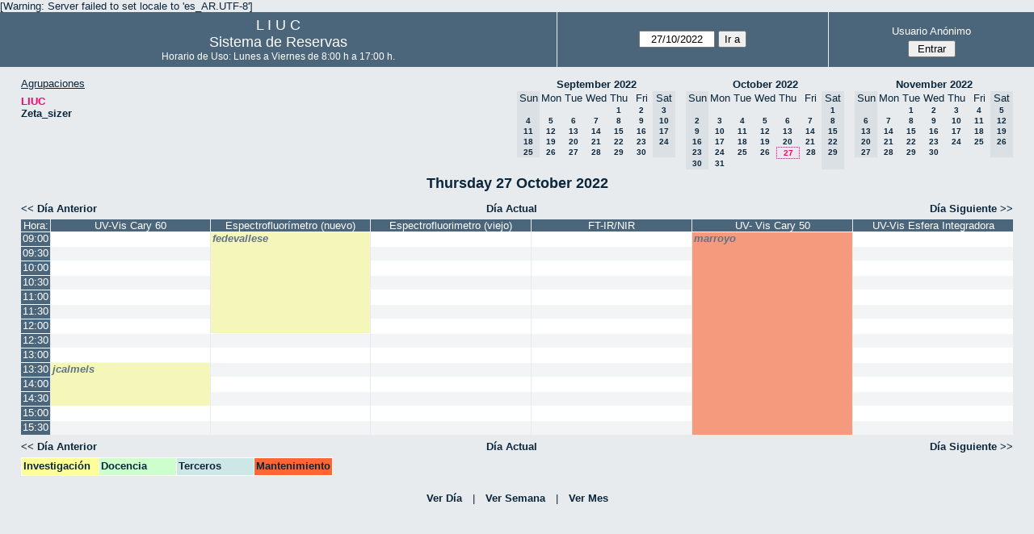

--- FILE ---
content_type: text/html; charset=utf-8
request_url: http://quimica.uns.edu.ar/reservasliuc/day.php?year=2022&month=10&day=27&area=1&room=5
body_size: 4138
content:
<!DOCTYPE html>
<html>
  <head>
  
  <meta charset="utf-8">
  <title>Sistema de Reservas</title>
  
      <link href="jquery/ui/css/sunny/jquery-ui-1.8.16.custom.css" rel="stylesheet" type="text/css">
    
    <link href="jquery/datatables/css/mrbs-page.css" rel="stylesheet" type="text/css">
    <link href="jquery/datatables/css/mrbs-table.css" rel="stylesheet" type="text/css">
    <link href="jquery/datatables/css/ColReorder.css" rel="stylesheet" type="text/css">
    <link href="jquery/datatables/css/ColVis.css" rel="stylesheet" type="text/css">
    
    <link rel="stylesheet" href="css/mrbs.css.php" type="text/css">
        <link rel="stylesheet" media="print" href="css/mrbs-print.css.php" type="text/css">
    <!--[if IE]>
    <link rel="stylesheet" href="css/mrbs-ie.css" type="text/css">
    <![endif]-->
        <!--[if IE 8]>
    <link rel="stylesheet" href="css/mrbs-ie8.css" type="text/css">
    <![endif]-->
    <!--[if lte IE 8]>
    <link rel="stylesheet" href="css/mrbs-ielte8.css" type="text/css">
    <![endif]-->
    <!--[if lte IE 7]>
    <link rel="stylesheet" href="css/mrbs-ielte7.css.php" type="text/css">
    <![endif]-->
    <!--[if lte IE 6]>
    <link rel="stylesheet" href="css/mrbs-ielte6.css" type="text/css">
    <![endif]-->
    
    <meta name="robots" content="noindex">
    
<script type="text/javascript" src="jquery/jquery-1.7.2.min.js"></script>
<script type="text/javascript" src="jquery/ui/jquery-ui-1.8.22.custom.min.js"></script>
<script type="text/javascript" src="jquery/ui/jquery-ui-i18n.js"></script>
<script type="text/javascript" src="jquery/ui/jquery-ui-datepicker-en.js"></script>
<script type="text/javascript" src="jquery/ui/jquery-ui-datepicker-en-US.js"></script>
     
<script type="text/javascript">
  //<![CDATA[
  var lteIE6 = false;
  //]]>
</script>
<!--[if lte IE 6]>
<script type="text/javascript">
  //<![CDATA[
  var lteIE6 = true;
  //]]>
</script>
<![endif]-->
    
<script type="text/javascript">
  //<![CDATA[
  var lteIE7 = false;
  //]]>
</script>
<!--[if lte IE 7]>
<script type="text/javascript">
  //<![CDATA[
  var lteIE7 = true;
  //]]>
</script>
<![endif]-->
    
<script type="text/javascript">
  //<![CDATA[
  var lteIE8 = false;
  //]]>
</script>
<!--[if lte IE 8]>
<script type="text/javascript">
  //<![CDATA[
  var lteIE8 = true;
  //]]>
</script>
<![endif]-->
    
<script type="text/javascript">
  //<![CDATA[
    function init(params)
  {
  }
  //]]>
</script>
    
  <script type="text/javascript" src="js/resizable.js.php?area=1"></script>
  <script type="text/javascript" src="js/multiple.js.php?area=1"></script>
  <script type="text/javascript" src="js/refresh.js.php?area=1"></script>
    <script type="text/javascript" src="js/cell_click.js.php?area=1"></script>
  <script type="text/javascript" src="js/functions.js.php?area=1"></script>
<script type="text/javascript" src="js/datepicker.js.php?area=1"></script>
<script type="text/javascript" src="js/general.js.php?area=1"></script>
    
<script type="text/javascript">

//<![CDATA[





$(window).load(function() {

  var args = {day: '27',
              month: '10',
              year: '2022',
              area: '1',
              room: '5',
              page: 'day'};
    init(args);

});


//]]>
</script>  
  </head>
  
  <body class="non_js day">
    <script type="text/javascript">
      //<![CDATA[
      $('body').addClass('js').removeClass('non_js');
      //]]>
    </script> 

    <div class="screenonly">

[Warning: Server failed to set locale to 'es_AR.UTF-8']
  <table id="banner">
    <tr>
      <td id="company">
        <div>
          <div id="logo">
<span>  L  I  U  C  </span>
</div>
          <div id="mrbs">
            <a href="index.php">Sistema de Reservas</a>
          </div>
		  <div id="horarios" style="font-size:12px">
            Horario de Uso: Lunes a Viernes de 8:00 h a 17:00 h.
          </div>
		  
        </div>
      </td>
      <td>
        <form action="day.php" method="get" id="Form1">
          <div>
            <span id="dateselector">
<select name="day">
<option>1</option>
<option>2</option>
<option>3</option>
<option>4</option>
<option>5</option>
<option>6</option>
<option>7</option>
<option>8</option>
<option>9</option>
<option>10</option>
<option>11</option>
<option>12</option>
<option>13</option>
<option>14</option>
<option>15</option>
<option>16</option>
<option>17</option>
<option>18</option>
<option>19</option>
<option>20</option>
<option>21</option>
<option>22</option>
<option>23</option>
<option>24</option>
<option>25</option>
<option>26</option>
<option selected="selected">27</option>
<option>28</option>
<option>29</option>
<option>30</option>
<option>31</option>
</select>
<select name="month">
<option value="1">Jan</option>
<option value="2">Feb</option>
<option value="3">Mar</option>
<option value="4">Apr</option>
<option value="5">May</option>
<option value="6">Jun</option>
<option value="7">Jul</option>
<option value="8">Aug</option>
<option value="9">Sep</option>
<option value="10" selected="selected">Oct</option>
<option value="11">Nov</option>
<option value="12">Dec</option>
</select>
<select name="year">
<option value="2017">2017</option>
<option value="2018">2018</option>
<option value="2019">2019</option>
<option value="2020">2020</option>
<option value="2021">2021</option>
<option value="2022" selected="selected">2022</option>
<option value="2023">2023</option>
<option value="2024">2024</option>
<option value="2025">2025</option>
<option value="2026">2026</option>
<option value="2027">2027</option>
<option value="2028">2028</option>
<option value="2029">2029</option>
<option value="2030">2030</option>
<option value="2031">2031</option>
</select>
</span>
  <script type="text/javascript">

  $(function() {
    $("#datepicker").datepicker({yearRange: '2017:2031',
                                                       altField: '#datepicker_alt'
                                                       , onClose: function(dateText, inst) {datepicker_close(dateText, inst, 'Form1');}                                                      });
        var initial_date = new Date(2022, 9, 27);
    var dateFormat = $("#datepicker").datepicker( "option", "dateFormat" );
    document.getElementById('datepicker').value = $.datepicker.formatDate(dateFormat, initial_date);
    document.getElementById('datepicker_alt_day').value = 27;
    document.getElementById('datepicker_alt_month').value = 10;
    document.getElementById('datepicker_alt_year').value = 2022;
    $(".ui-datepicker").draggable();
  });
 
  
  var dateselector = document.getElementById('dateselector');
  var datepicker_html = '<input class="date" type="text" id="datepicker">\n';
    datepicker_html += '<input type="hidden" id="datepicker_alt"'
  datepicker_html += ' name="_alt"';
  datepicker_html += ' value="2022-10-27"';
  datepicker_html += ' disabled="disabled">\n';
    datepicker_html += '<input type="hidden" id="datepicker_alt_day" name="day">\n';
  datepicker_html += '<input type="hidden" id="datepicker_alt_month" name="month">\n';
  datepicker_html += '<input type="hidden" id="datepicker_alt_year" name="year">\n';
  dateselector.innerHTML = datepicker_html;
  
  </script>
  <input type="hidden" name="area" value="1">
<input type="hidden" name="room" value="5">
<input type="submit" value="Ir a">
           </div>
        </form>
              </td>
      <td>
<div id="logon_box">
                <a href="">Usuario Anónimo</a>
                <form method="post" action="admin.php">
                  <div>
                    <input type="hidden" name="TargetURL" value="day.php?year=2022&amp;month=10&amp;day=27&amp;area=1&amp;room=5">
                    <input type="hidden" name="Action" value="QueryName">
                    <input type="submit" value=" Entrar ">
                  </div>
                </form>
</div>
</td>
    </tr>
  </table>
</div>

<div id="contents">
<div id="dwm_header" class="screenonly">
<div id="dwm_areas">
<h3>Agrupaciones</h3>
<ul>
<li><a href="day.php?year=2022&amp;month=10&amp;day=27&amp;area=1"><span class="current">LIUC</span></a></li>
<li><a href="day.php?year=2022&amp;month=10&amp;day=27&amp;area=2"><span>Zeta_sizer</span></a></li>
</ul>
</div>
<div id="cals" class="screenonly">
<div id="cal_last">
<table class="calendar">
<thead>
<tr>
<th colspan="7"><a href="month.php?year=2022&amp;month=09&amp;day=27&amp;area=1&amp;room=5">September&nbsp;2022</a></th>
</tr>
<tr>
<th class="hidden">Sun</th>
<th>Mon</th>
<th>Tue</th>
<th>Wed</th>
<th>Thu</th>
<th>Fri</th>
<th class="hidden">Sat</th>
</tr>
</thead>
<tbody>
<tr>
<td class="hidden">&nbsp;</td>
<td>&nbsp;</td>
<td>&nbsp;</td>
<td>&nbsp;</td>
<td><a href="day.php?year=2022&amp;month=09&amp;day=1&amp;area=1&amp;room=5">1</a></td>
<td><a href="day.php?year=2022&amp;month=09&amp;day=2&amp;area=1&amp;room=5">2</a></td>
<td class="hidden"><span>3</span></td>
</tr>
<tr>
<td class="hidden"><span>4</span></td>
<td><a href="day.php?year=2022&amp;month=09&amp;day=5&amp;area=1&amp;room=5">5</a></td>
<td><a href="day.php?year=2022&amp;month=09&amp;day=6&amp;area=1&amp;room=5">6</a></td>
<td><a href="day.php?year=2022&amp;month=09&amp;day=7&amp;area=1&amp;room=5">7</a></td>
<td><a href="day.php?year=2022&amp;month=09&amp;day=8&amp;area=1&amp;room=5">8</a></td>
<td><a href="day.php?year=2022&amp;month=09&amp;day=9&amp;area=1&amp;room=5">9</a></td>
<td class="hidden"><span>10</span></td>
</tr>
<tr>
<td class="hidden"><span>11</span></td>
<td><a href="day.php?year=2022&amp;month=09&amp;day=12&amp;area=1&amp;room=5">12</a></td>
<td><a href="day.php?year=2022&amp;month=09&amp;day=13&amp;area=1&amp;room=5">13</a></td>
<td><a href="day.php?year=2022&amp;month=09&amp;day=14&amp;area=1&amp;room=5">14</a></td>
<td><a href="day.php?year=2022&amp;month=09&amp;day=15&amp;area=1&amp;room=5">15</a></td>
<td><a href="day.php?year=2022&amp;month=09&amp;day=16&amp;area=1&amp;room=5">16</a></td>
<td class="hidden"><span>17</span></td>
</tr>
<tr>
<td class="hidden"><span>18</span></td>
<td><a href="day.php?year=2022&amp;month=09&amp;day=19&amp;area=1&amp;room=5">19</a></td>
<td><a href="day.php?year=2022&amp;month=09&amp;day=20&amp;area=1&amp;room=5">20</a></td>
<td><a href="day.php?year=2022&amp;month=09&amp;day=21&amp;area=1&amp;room=5">21</a></td>
<td><a href="day.php?year=2022&amp;month=09&amp;day=22&amp;area=1&amp;room=5">22</a></td>
<td><a href="day.php?year=2022&amp;month=09&amp;day=23&amp;area=1&amp;room=5">23</a></td>
<td class="hidden"><span>24</span></td>
</tr>
<tr>
<td class="hidden"><span>25</span></td>
<td><a href="day.php?year=2022&amp;month=09&amp;day=26&amp;area=1&amp;room=5">26</a></td>
<td><a href="day.php?year=2022&amp;month=09&amp;day=27&amp;area=1&amp;room=5">27</a></td>
<td><a href="day.php?year=2022&amp;month=09&amp;day=28&amp;area=1&amp;room=5">28</a></td>
<td><a href="day.php?year=2022&amp;month=09&amp;day=29&amp;area=1&amp;room=5">29</a></td>
<td><a href="day.php?year=2022&amp;month=09&amp;day=30&amp;area=1&amp;room=5">30</a></td>
<td class="hidden">&nbsp;</td>
</tr>
</tbody>
</table>
</div>
<div id="cal_this">
<table class="calendar">
<thead>
<tr>
<th colspan="7"><a href="month.php?year=2022&amp;month=10&amp;day=27&amp;area=1&amp;room=5">October&nbsp;2022</a></th>
</tr>
<tr>
<th class="hidden">Sun</th>
<th>Mon</th>
<th>Tue</th>
<th>Wed</th>
<th>Thu</th>
<th>Fri</th>
<th class="hidden">Sat</th>
</tr>
</thead>
<tbody>
<tr>
<td class="hidden">&nbsp;</td>
<td>&nbsp;</td>
<td>&nbsp;</td>
<td>&nbsp;</td>
<td>&nbsp;</td>
<td>&nbsp;</td>
<td class="hidden"><span>1</span></td>
</tr>
<tr>
<td class="hidden"><span>2</span></td>
<td><a href="day.php?year=2022&amp;month=10&amp;day=3&amp;area=1&amp;room=5">3</a></td>
<td><a href="day.php?year=2022&amp;month=10&amp;day=4&amp;area=1&amp;room=5">4</a></td>
<td><a href="day.php?year=2022&amp;month=10&amp;day=5&amp;area=1&amp;room=5">5</a></td>
<td><a href="day.php?year=2022&amp;month=10&amp;day=6&amp;area=1&amp;room=5">6</a></td>
<td><a href="day.php?year=2022&amp;month=10&amp;day=7&amp;area=1&amp;room=5">7</a></td>
<td class="hidden"><span>8</span></td>
</tr>
<tr>
<td class="hidden"><span>9</span></td>
<td><a href="day.php?year=2022&amp;month=10&amp;day=10&amp;area=1&amp;room=5">10</a></td>
<td><a href="day.php?year=2022&amp;month=10&amp;day=11&amp;area=1&amp;room=5">11</a></td>
<td><a href="day.php?year=2022&amp;month=10&amp;day=12&amp;area=1&amp;room=5">12</a></td>
<td><a href="day.php?year=2022&amp;month=10&amp;day=13&amp;area=1&amp;room=5">13</a></td>
<td><a href="day.php?year=2022&amp;month=10&amp;day=14&amp;area=1&amp;room=5">14</a></td>
<td class="hidden"><span>15</span></td>
</tr>
<tr>
<td class="hidden"><span>16</span></td>
<td><a href="day.php?year=2022&amp;month=10&amp;day=17&amp;area=1&amp;room=5">17</a></td>
<td><a href="day.php?year=2022&amp;month=10&amp;day=18&amp;area=1&amp;room=5">18</a></td>
<td><a href="day.php?year=2022&amp;month=10&amp;day=19&amp;area=1&amp;room=5">19</a></td>
<td><a href="day.php?year=2022&amp;month=10&amp;day=20&amp;area=1&amp;room=5">20</a></td>
<td><a href="day.php?year=2022&amp;month=10&amp;day=21&amp;area=1&amp;room=5">21</a></td>
<td class="hidden"><span>22</span></td>
</tr>
<tr>
<td class="hidden"><span>23</span></td>
<td><a href="day.php?year=2022&amp;month=10&amp;day=24&amp;area=1&amp;room=5">24</a></td>
<td><a href="day.php?year=2022&amp;month=10&amp;day=25&amp;area=1&amp;room=5">25</a></td>
<td><a href="day.php?year=2022&amp;month=10&amp;day=26&amp;area=1&amp;room=5">26</a></td>
<td id="sticky_day"><a class="current" href="day.php?year=2022&amp;month=10&amp;day=27&amp;area=1&amp;room=5">27</a></td>
<td><a href="day.php?year=2022&amp;month=10&amp;day=28&amp;area=1&amp;room=5">28</a></td>
<td class="hidden"><span>29</span></td>
</tr>
<tr>
<td class="hidden"><span>30</span></td>
<td><a href="day.php?year=2022&amp;month=10&amp;day=31&amp;area=1&amp;room=5">31</a></td>
<td>&nbsp;</td>
<td>&nbsp;</td>
<td>&nbsp;</td>
<td>&nbsp;</td>
<td class="hidden">&nbsp;</td>
</tr>
</tbody>
</table>
</div>
<div id="cal_next">
<table class="calendar">
<thead>
<tr>
<th colspan="7"><a href="month.php?year=2022&amp;month=11&amp;day=27&amp;area=1&amp;room=5">November&nbsp;2022</a></th>
</tr>
<tr>
<th class="hidden">Sun</th>
<th>Mon</th>
<th>Tue</th>
<th>Wed</th>
<th>Thu</th>
<th>Fri</th>
<th class="hidden">Sat</th>
</tr>
</thead>
<tbody>
<tr>
<td class="hidden">&nbsp;</td>
<td>&nbsp;</td>
<td><a href="day.php?year=2022&amp;month=11&amp;day=1&amp;area=1&amp;room=5">1</a></td>
<td><a href="day.php?year=2022&amp;month=11&amp;day=2&amp;area=1&amp;room=5">2</a></td>
<td><a href="day.php?year=2022&amp;month=11&amp;day=3&amp;area=1&amp;room=5">3</a></td>
<td><a href="day.php?year=2022&amp;month=11&amp;day=4&amp;area=1&amp;room=5">4</a></td>
<td class="hidden"><span>5</span></td>
</tr>
<tr>
<td class="hidden"><span>6</span></td>
<td><a href="day.php?year=2022&amp;month=11&amp;day=7&amp;area=1&amp;room=5">7</a></td>
<td><a href="day.php?year=2022&amp;month=11&amp;day=8&amp;area=1&amp;room=5">8</a></td>
<td><a href="day.php?year=2022&amp;month=11&amp;day=9&amp;area=1&amp;room=5">9</a></td>
<td><a href="day.php?year=2022&amp;month=11&amp;day=10&amp;area=1&amp;room=5">10</a></td>
<td><a href="day.php?year=2022&amp;month=11&amp;day=11&amp;area=1&amp;room=5">11</a></td>
<td class="hidden"><span>12</span></td>
</tr>
<tr>
<td class="hidden"><span>13</span></td>
<td><a href="day.php?year=2022&amp;month=11&amp;day=14&amp;area=1&amp;room=5">14</a></td>
<td><a href="day.php?year=2022&amp;month=11&amp;day=15&amp;area=1&amp;room=5">15</a></td>
<td><a href="day.php?year=2022&amp;month=11&amp;day=16&amp;area=1&amp;room=5">16</a></td>
<td><a href="day.php?year=2022&amp;month=11&amp;day=17&amp;area=1&amp;room=5">17</a></td>
<td><a href="day.php?year=2022&amp;month=11&amp;day=18&amp;area=1&amp;room=5">18</a></td>
<td class="hidden"><span>19</span></td>
</tr>
<tr>
<td class="hidden"><span>20</span></td>
<td><a href="day.php?year=2022&amp;month=11&amp;day=21&amp;area=1&amp;room=5">21</a></td>
<td><a href="day.php?year=2022&amp;month=11&amp;day=22&amp;area=1&amp;room=5">22</a></td>
<td><a href="day.php?year=2022&amp;month=11&amp;day=23&amp;area=1&amp;room=5">23</a></td>
<td><a href="day.php?year=2022&amp;month=11&amp;day=24&amp;area=1&amp;room=5">24</a></td>
<td><a href="day.php?year=2022&amp;month=11&amp;day=25&amp;area=1&amp;room=5">25</a></td>
<td class="hidden"><span>26</span></td>
</tr>
<tr>
<td class="hidden"><span>27</span></td>
<td><a href="day.php?year=2022&amp;month=11&amp;day=28&amp;area=1&amp;room=5">28</a></td>
<td><a href="day.php?year=2022&amp;month=11&amp;day=29&amp;area=1&amp;room=5">29</a></td>
<td><a href="day.php?year=2022&amp;month=11&amp;day=30&amp;area=1&amp;room=5">30</a></td>
<td>&nbsp;</td>
<td>&nbsp;</td>
<td class="hidden">&nbsp;</td>
</tr>
</tbody>
</table>
</div>
</div>
</div>
<div id="dwm">
<h2>Thursday 27 October 2022</h2>
</div>

<div class="screenonly">
  <div class="date_nav">
    <div class="date_before">
      <a href="day.php?year=2022&amp;month=10&amp;day=26&amp;area=1&amp;room=5">&lt;&lt;&nbsp;Día Anterior
      </a>
    </div>
    <div class="date_now">
      <a href="day.php?area=1&amp;room=5">Día Actual</a>
    </div>
    <div class="date_after">
      <a href="day.php?year=2022&amp;month=10&amp;day=28&amp;area=1&amp;room=5">Día Siguiente&nbsp;&gt;&gt;
      </a>
    </div>
  </div>
</div>
<table class="dwm_main" id="day_main" data-resolution="1800">
<thead>
<tr>
<th class="first_last">Hora:</th><th data-room="5" style="width: 15%">
                        <a href="week.php?year=2022&amp;month=10&amp;day=27&amp;area=1&amp;room=5"
                        title="Ver Semana &#10;&#10;">UV-Vis Cary 60</a></th><th data-room="21" style="width: 15%">
                        <a href="week.php?year=2022&amp;month=10&amp;day=27&amp;area=1&amp;room=21"
                        title="Ver Semana &#10;&#10;Shimadzu RF 6000">Espectrofluorímetro (nuevo)</a></th><th data-room="6" style="width: 15%">
                        <a href="week.php?year=2022&amp;month=10&amp;day=27&amp;area=1&amp;room=6"
                        title="Ver Semana &#10;&#10;Shimadzu RF 5301">Espectrofluorimetro (viejo)</a></th><th data-room="17" style="width: 15%">
                        <a href="week.php?year=2022&amp;month=10&amp;day=27&amp;area=1&amp;room=17"
                        title="Ver Semana &#10;&#10;Thermo Scientific">FT-IR/NIR</a></th><th data-room="23" style="width: 15%">
                        <a href="week.php?year=2022&amp;month=10&amp;day=27&amp;area=1&amp;room=23"
                        title="Ver Semana &#10;&#10;Anexo 2">UV- Vis Cary 50</a></th><th data-room="22" style="width: 15%">
                        <a href="week.php?year=2022&amp;month=10&amp;day=27&amp;area=1&amp;room=22"
                        title="Ver Semana &#10;&#10;Thermo Scientific">UV-Vis Esfera Integradora</a></th></tr>
</thead>
<tbody>
<tr class="even_row">
<td class="row_labels" data-seconds="32400">
<div class="celldiv slots1">
<a href="day.php?year=2022&amp;month=10&amp;day=27&amp;area=1&amp;room=5&amp;timetohighlight=900" title="Remarcar esta Línea">09:00</a>
</div></td>
<td class="new">
<div class="celldiv slots1">
<a href="edit_entry.php?area=1&amp;room=5&amp;hour=09&amp;minute=00&amp;year=2022&amp;month=10&amp;day=27">
</a>
</div>
</td>
<td class="I private" rowspan="7">
<div data-id="11195" class="celldiv slots7">
<a href="view_entry.php?id=11195&amp;area=1&amp;day=27&amp;month=10&amp;year=2022" title="">fedevallese</a>
</div>
</td>
<td class="new">
<div class="celldiv slots1">
<a href="edit_entry.php?area=1&amp;room=6&amp;hour=09&amp;minute=00&amp;year=2022&amp;month=10&amp;day=27">
</a>
</div>
</td>
<td class="new">
<div class="celldiv slots1">
<a href="edit_entry.php?area=1&amp;room=17&amp;hour=09&amp;minute=00&amp;year=2022&amp;month=10&amp;day=27">
</a>
</div>
</td>
<td class="M private multiday_start multiday_end" rowspan="14">
<div data-id="11193" class="celldiv slots14">
<a href="view_entry.php?id=11193&amp;area=1&amp;day=27&amp;month=10&amp;year=2022" title="">marroyo</a>
</div>
</td>
<td class="new">
<div class="celldiv slots1">
<a href="edit_entry.php?area=1&amp;room=22&amp;hour=09&amp;minute=00&amp;year=2022&amp;month=10&amp;day=27">
</a>
</div>
</td>
</tr>
<tr class="odd_row">
<td class="row_labels" data-seconds="34200">
<div class="celldiv slots1">
<a href="day.php?year=2022&amp;month=10&amp;day=27&amp;area=1&amp;room=5&amp;timetohighlight=930" title="Remarcar esta Línea">09:30</a>
</div></td>
<td class="new">
<div class="celldiv slots1">
<a href="edit_entry.php?area=1&amp;room=5&amp;hour=09&amp;minute=30&amp;year=2022&amp;month=10&amp;day=27">
</a>
</div>
</td>
<td class="new">
<div class="celldiv slots1">
<a href="edit_entry.php?area=1&amp;room=6&amp;hour=09&amp;minute=30&amp;year=2022&amp;month=10&amp;day=27">
</a>
</div>
</td>
<td class="new">
<div class="celldiv slots1">
<a href="edit_entry.php?area=1&amp;room=17&amp;hour=09&amp;minute=30&amp;year=2022&amp;month=10&amp;day=27">
</a>
</div>
</td>
<td class="new">
<div class="celldiv slots1">
<a href="edit_entry.php?area=1&amp;room=22&amp;hour=09&amp;minute=30&amp;year=2022&amp;month=10&amp;day=27">
</a>
</div>
</td>
</tr>
<tr class="even_row">
<td class="row_labels" data-seconds="36000">
<div class="celldiv slots1">
<a href="day.php?year=2022&amp;month=10&amp;day=27&amp;area=1&amp;room=5&amp;timetohighlight=1000" title="Remarcar esta Línea">10:00</a>
</div></td>
<td class="new">
<div class="celldiv slots1">
<a href="edit_entry.php?area=1&amp;room=5&amp;hour=10&amp;minute=00&amp;year=2022&amp;month=10&amp;day=27">
</a>
</div>
</td>
<td class="new">
<div class="celldiv slots1">
<a href="edit_entry.php?area=1&amp;room=6&amp;hour=10&amp;minute=00&amp;year=2022&amp;month=10&amp;day=27">
</a>
</div>
</td>
<td class="new">
<div class="celldiv slots1">
<a href="edit_entry.php?area=1&amp;room=17&amp;hour=10&amp;minute=00&amp;year=2022&amp;month=10&amp;day=27">
</a>
</div>
</td>
<td class="new">
<div class="celldiv slots1">
<a href="edit_entry.php?area=1&amp;room=22&amp;hour=10&amp;minute=00&amp;year=2022&amp;month=10&amp;day=27">
</a>
</div>
</td>
</tr>
<tr class="odd_row">
<td class="row_labels" data-seconds="37800">
<div class="celldiv slots1">
<a href="day.php?year=2022&amp;month=10&amp;day=27&amp;area=1&amp;room=5&amp;timetohighlight=1030" title="Remarcar esta Línea">10:30</a>
</div></td>
<td class="new">
<div class="celldiv slots1">
<a href="edit_entry.php?area=1&amp;room=5&amp;hour=10&amp;minute=30&amp;year=2022&amp;month=10&amp;day=27">
</a>
</div>
</td>
<td class="new">
<div class="celldiv slots1">
<a href="edit_entry.php?area=1&amp;room=6&amp;hour=10&amp;minute=30&amp;year=2022&amp;month=10&amp;day=27">
</a>
</div>
</td>
<td class="new">
<div class="celldiv slots1">
<a href="edit_entry.php?area=1&amp;room=17&amp;hour=10&amp;minute=30&amp;year=2022&amp;month=10&amp;day=27">
</a>
</div>
</td>
<td class="new">
<div class="celldiv slots1">
<a href="edit_entry.php?area=1&amp;room=22&amp;hour=10&amp;minute=30&amp;year=2022&amp;month=10&amp;day=27">
</a>
</div>
</td>
</tr>
<tr class="even_row">
<td class="row_labels" data-seconds="39600">
<div class="celldiv slots1">
<a href="day.php?year=2022&amp;month=10&amp;day=27&amp;area=1&amp;room=5&amp;timetohighlight=1100" title="Remarcar esta Línea">11:00</a>
</div></td>
<td class="new">
<div class="celldiv slots1">
<a href="edit_entry.php?area=1&amp;room=5&amp;hour=11&amp;minute=00&amp;year=2022&amp;month=10&amp;day=27">
</a>
</div>
</td>
<td class="new">
<div class="celldiv slots1">
<a href="edit_entry.php?area=1&amp;room=6&amp;hour=11&amp;minute=00&amp;year=2022&amp;month=10&amp;day=27">
</a>
</div>
</td>
<td class="new">
<div class="celldiv slots1">
<a href="edit_entry.php?area=1&amp;room=17&amp;hour=11&amp;minute=00&amp;year=2022&amp;month=10&amp;day=27">
</a>
</div>
</td>
<td class="new">
<div class="celldiv slots1">
<a href="edit_entry.php?area=1&amp;room=22&amp;hour=11&amp;minute=00&amp;year=2022&amp;month=10&amp;day=27">
</a>
</div>
</td>
</tr>
<tr class="odd_row">
<td class="row_labels" data-seconds="41400">
<div class="celldiv slots1">
<a href="day.php?year=2022&amp;month=10&amp;day=27&amp;area=1&amp;room=5&amp;timetohighlight=1130" title="Remarcar esta Línea">11:30</a>
</div></td>
<td class="new">
<div class="celldiv slots1">
<a href="edit_entry.php?area=1&amp;room=5&amp;hour=11&amp;minute=30&amp;year=2022&amp;month=10&amp;day=27">
</a>
</div>
</td>
<td class="new">
<div class="celldiv slots1">
<a href="edit_entry.php?area=1&amp;room=6&amp;hour=11&amp;minute=30&amp;year=2022&amp;month=10&amp;day=27">
</a>
</div>
</td>
<td class="new">
<div class="celldiv slots1">
<a href="edit_entry.php?area=1&amp;room=17&amp;hour=11&amp;minute=30&amp;year=2022&amp;month=10&amp;day=27">
</a>
</div>
</td>
<td class="new">
<div class="celldiv slots1">
<a href="edit_entry.php?area=1&amp;room=22&amp;hour=11&amp;minute=30&amp;year=2022&amp;month=10&amp;day=27">
</a>
</div>
</td>
</tr>
<tr class="even_row">
<td class="row_labels" data-seconds="43200">
<div class="celldiv slots1">
<a href="day.php?year=2022&amp;month=10&amp;day=27&amp;area=1&amp;room=5&amp;timetohighlight=1200" title="Remarcar esta Línea">12:00</a>
</div></td>
<td class="new">
<div class="celldiv slots1">
<a href="edit_entry.php?area=1&amp;room=5&amp;hour=12&amp;minute=00&amp;year=2022&amp;month=10&amp;day=27">
</a>
</div>
</td>
<td class="new">
<div class="celldiv slots1">
<a href="edit_entry.php?area=1&amp;room=6&amp;hour=12&amp;minute=00&amp;year=2022&amp;month=10&amp;day=27">
</a>
</div>
</td>
<td class="new">
<div class="celldiv slots1">
<a href="edit_entry.php?area=1&amp;room=17&amp;hour=12&amp;minute=00&amp;year=2022&amp;month=10&amp;day=27">
</a>
</div>
</td>
<td class="new">
<div class="celldiv slots1">
<a href="edit_entry.php?area=1&amp;room=22&amp;hour=12&amp;minute=00&amp;year=2022&amp;month=10&amp;day=27">
</a>
</div>
</td>
</tr>
<tr class="odd_row">
<td class="row_labels" data-seconds="45000">
<div class="celldiv slots1">
<a href="day.php?year=2022&amp;month=10&amp;day=27&amp;area=1&amp;room=5&amp;timetohighlight=1230" title="Remarcar esta Línea">12:30</a>
</div></td>
<td class="new">
<div class="celldiv slots1">
<a href="edit_entry.php?area=1&amp;room=5&amp;hour=12&amp;minute=30&amp;year=2022&amp;month=10&amp;day=27">
</a>
</div>
</td>
<td class="new">
<div class="celldiv slots1">
<a href="edit_entry.php?area=1&amp;room=21&amp;hour=12&amp;minute=30&amp;year=2022&amp;month=10&amp;day=27">
</a>
</div>
</td>
<td class="new">
<div class="celldiv slots1">
<a href="edit_entry.php?area=1&amp;room=6&amp;hour=12&amp;minute=30&amp;year=2022&amp;month=10&amp;day=27">
</a>
</div>
</td>
<td class="new">
<div class="celldiv slots1">
<a href="edit_entry.php?area=1&amp;room=17&amp;hour=12&amp;minute=30&amp;year=2022&amp;month=10&amp;day=27">
</a>
</div>
</td>
<td class="new">
<div class="celldiv slots1">
<a href="edit_entry.php?area=1&amp;room=22&amp;hour=12&amp;minute=30&amp;year=2022&amp;month=10&amp;day=27">
</a>
</div>
</td>
</tr>
<tr class="even_row">
<td class="row_labels" data-seconds="46800">
<div class="celldiv slots1">
<a href="day.php?year=2022&amp;month=10&amp;day=27&amp;area=1&amp;room=5&amp;timetohighlight=1300" title="Remarcar esta Línea">13:00</a>
</div></td>
<td class="new">
<div class="celldiv slots1">
<a href="edit_entry.php?area=1&amp;room=5&amp;hour=13&amp;minute=00&amp;year=2022&amp;month=10&amp;day=27">
</a>
</div>
</td>
<td class="new">
<div class="celldiv slots1">
<a href="edit_entry.php?area=1&amp;room=21&amp;hour=13&amp;minute=00&amp;year=2022&amp;month=10&amp;day=27">
</a>
</div>
</td>
<td class="new">
<div class="celldiv slots1">
<a href="edit_entry.php?area=1&amp;room=6&amp;hour=13&amp;minute=00&amp;year=2022&amp;month=10&amp;day=27">
</a>
</div>
</td>
<td class="new">
<div class="celldiv slots1">
<a href="edit_entry.php?area=1&amp;room=17&amp;hour=13&amp;minute=00&amp;year=2022&amp;month=10&amp;day=27">
</a>
</div>
</td>
<td class="new">
<div class="celldiv slots1">
<a href="edit_entry.php?area=1&amp;room=22&amp;hour=13&amp;minute=00&amp;year=2022&amp;month=10&amp;day=27">
</a>
</div>
</td>
</tr>
<tr class="odd_row">
<td class="row_labels" data-seconds="48600">
<div class="celldiv slots1">
<a href="day.php?year=2022&amp;month=10&amp;day=27&amp;area=1&amp;room=5&amp;timetohighlight=1330" title="Remarcar esta Línea">13:30</a>
</div></td>
<td class="I private" rowspan="3">
<div data-id="11198" class="celldiv slots3">
<a href="view_entry.php?id=11198&amp;area=1&amp;day=27&amp;month=10&amp;year=2022" title="">jcalmels</a>
</div>
</td>
<td class="new">
<div class="celldiv slots1">
<a href="edit_entry.php?area=1&amp;room=21&amp;hour=13&amp;minute=30&amp;year=2022&amp;month=10&amp;day=27">
</a>
</div>
</td>
<td class="new">
<div class="celldiv slots1">
<a href="edit_entry.php?area=1&amp;room=6&amp;hour=13&amp;minute=30&amp;year=2022&amp;month=10&amp;day=27">
</a>
</div>
</td>
<td class="new">
<div class="celldiv slots1">
<a href="edit_entry.php?area=1&amp;room=17&amp;hour=13&amp;minute=30&amp;year=2022&amp;month=10&amp;day=27">
</a>
</div>
</td>
<td class="new">
<div class="celldiv slots1">
<a href="edit_entry.php?area=1&amp;room=22&amp;hour=13&amp;minute=30&amp;year=2022&amp;month=10&amp;day=27">
</a>
</div>
</td>
</tr>
<tr class="even_row">
<td class="row_labels" data-seconds="50400">
<div class="celldiv slots1">
<a href="day.php?year=2022&amp;month=10&amp;day=27&amp;area=1&amp;room=5&amp;timetohighlight=1400" title="Remarcar esta Línea">14:00</a>
</div></td>
<td class="new">
<div class="celldiv slots1">
<a href="edit_entry.php?area=1&amp;room=21&amp;hour=14&amp;minute=00&amp;year=2022&amp;month=10&amp;day=27">
</a>
</div>
</td>
<td class="new">
<div class="celldiv slots1">
<a href="edit_entry.php?area=1&amp;room=6&amp;hour=14&amp;minute=00&amp;year=2022&amp;month=10&amp;day=27">
</a>
</div>
</td>
<td class="new">
<div class="celldiv slots1">
<a href="edit_entry.php?area=1&amp;room=17&amp;hour=14&amp;minute=00&amp;year=2022&amp;month=10&amp;day=27">
</a>
</div>
</td>
<td class="new">
<div class="celldiv slots1">
<a href="edit_entry.php?area=1&amp;room=22&amp;hour=14&amp;minute=00&amp;year=2022&amp;month=10&amp;day=27">
</a>
</div>
</td>
</tr>
<tr class="odd_row">
<td class="row_labels" data-seconds="52200">
<div class="celldiv slots1">
<a href="day.php?year=2022&amp;month=10&amp;day=27&amp;area=1&amp;room=5&amp;timetohighlight=1430" title="Remarcar esta Línea">14:30</a>
</div></td>
<td class="new">
<div class="celldiv slots1">
<a href="edit_entry.php?area=1&amp;room=21&amp;hour=14&amp;minute=30&amp;year=2022&amp;month=10&amp;day=27">
</a>
</div>
</td>
<td class="new">
<div class="celldiv slots1">
<a href="edit_entry.php?area=1&amp;room=6&amp;hour=14&amp;minute=30&amp;year=2022&amp;month=10&amp;day=27">
</a>
</div>
</td>
<td class="new">
<div class="celldiv slots1">
<a href="edit_entry.php?area=1&amp;room=17&amp;hour=14&amp;minute=30&amp;year=2022&amp;month=10&amp;day=27">
</a>
</div>
</td>
<td class="new">
<div class="celldiv slots1">
<a href="edit_entry.php?area=1&amp;room=22&amp;hour=14&amp;minute=30&amp;year=2022&amp;month=10&amp;day=27">
</a>
</div>
</td>
</tr>
<tr class="even_row">
<td class="row_labels" data-seconds="54000">
<div class="celldiv slots1">
<a href="day.php?year=2022&amp;month=10&amp;day=27&amp;area=1&amp;room=5&amp;timetohighlight=1500" title="Remarcar esta Línea">15:00</a>
</div></td>
<td class="new">
<div class="celldiv slots1">
<a href="edit_entry.php?area=1&amp;room=5&amp;hour=15&amp;minute=00&amp;year=2022&amp;month=10&amp;day=27">
</a>
</div>
</td>
<td class="new">
<div class="celldiv slots1">
<a href="edit_entry.php?area=1&amp;room=21&amp;hour=15&amp;minute=00&amp;year=2022&amp;month=10&amp;day=27">
</a>
</div>
</td>
<td class="new">
<div class="celldiv slots1">
<a href="edit_entry.php?area=1&amp;room=6&amp;hour=15&amp;minute=00&amp;year=2022&amp;month=10&amp;day=27">
</a>
</div>
</td>
<td class="new">
<div class="celldiv slots1">
<a href="edit_entry.php?area=1&amp;room=17&amp;hour=15&amp;minute=00&amp;year=2022&amp;month=10&amp;day=27">
</a>
</div>
</td>
<td class="new">
<div class="celldiv slots1">
<a href="edit_entry.php?area=1&amp;room=22&amp;hour=15&amp;minute=00&amp;year=2022&amp;month=10&amp;day=27">
</a>
</div>
</td>
</tr>
<tr class="odd_row">
<td class="row_labels" data-seconds="55800">
<div class="celldiv slots1">
<a href="day.php?year=2022&amp;month=10&amp;day=27&amp;area=1&amp;room=5&amp;timetohighlight=1530" title="Remarcar esta Línea">15:30</a>
</div></td>
<td class="new">
<div class="celldiv slots1">
<a href="edit_entry.php?area=1&amp;room=5&amp;hour=15&amp;minute=30&amp;year=2022&amp;month=10&amp;day=27">
</a>
</div>
</td>
<td class="new">
<div class="celldiv slots1">
<a href="edit_entry.php?area=1&amp;room=21&amp;hour=15&amp;minute=30&amp;year=2022&amp;month=10&amp;day=27">
</a>
</div>
</td>
<td class="new">
<div class="celldiv slots1">
<a href="edit_entry.php?area=1&amp;room=6&amp;hour=15&amp;minute=30&amp;year=2022&amp;month=10&amp;day=27">
</a>
</div>
</td>
<td class="new">
<div class="celldiv slots1">
<a href="edit_entry.php?area=1&amp;room=17&amp;hour=15&amp;minute=30&amp;year=2022&amp;month=10&amp;day=27">
</a>
</div>
</td>
<td class="new">
<div class="celldiv slots1">
<a href="edit_entry.php?area=1&amp;room=22&amp;hour=15&amp;minute=30&amp;year=2022&amp;month=10&amp;day=27">
</a>
</div>
</td>
</tr>
</tbody>
</table>

<div class="screenonly">
  <div class="date_nav">
    <div class="date_before">
      <a href="day.php?year=2022&amp;month=10&amp;day=26&amp;area=1&amp;room=5">&lt;&lt;&nbsp;Día Anterior
      </a>
    </div>
    <div class="date_now">
      <a href="day.php?area=1&amp;room=5">Día Actual</a>
    </div>
    <div class="date_after">
      <a href="day.php?year=2022&amp;month=10&amp;day=28&amp;area=1&amp;room=5">Día Siguiente&nbsp;&gt;&gt;
      </a>
    </div>
  </div>
</div>
<table id="colour_key"><tr>
<td class="I">
<div class="celldiv slots1" title="Investigación">
Investigación</div></td>
<td class="D">
<div class="celldiv slots1" title="Docencia">
Docencia</div></td>
<td class="T">
<div class="celldiv slots1" title="Terceros">
Terceros</div></td>
<td class="M">
<div class="celldiv slots1" title="Mantenimiento">
Mantenimiento</div></td>
</tr></table>
</div><div class="screenonly trailer" id="simple_trailer">
<div id="simple">
<a href="day.php?year=2022&amp;month=10&amp;day=27&amp;area=1&amp;room=5">Ver Día</a>|<a href="week.php?year=2022&amp;month=10&amp;day=27&amp;area=1&amp;room=5">Ver Semana</a>|<a href="month.php?year=2022&amp;month=10&amp;day=27&amp;area=1&amp;room=5">Ver Mes</a>
</div>
</div>
  </body>
</html>
